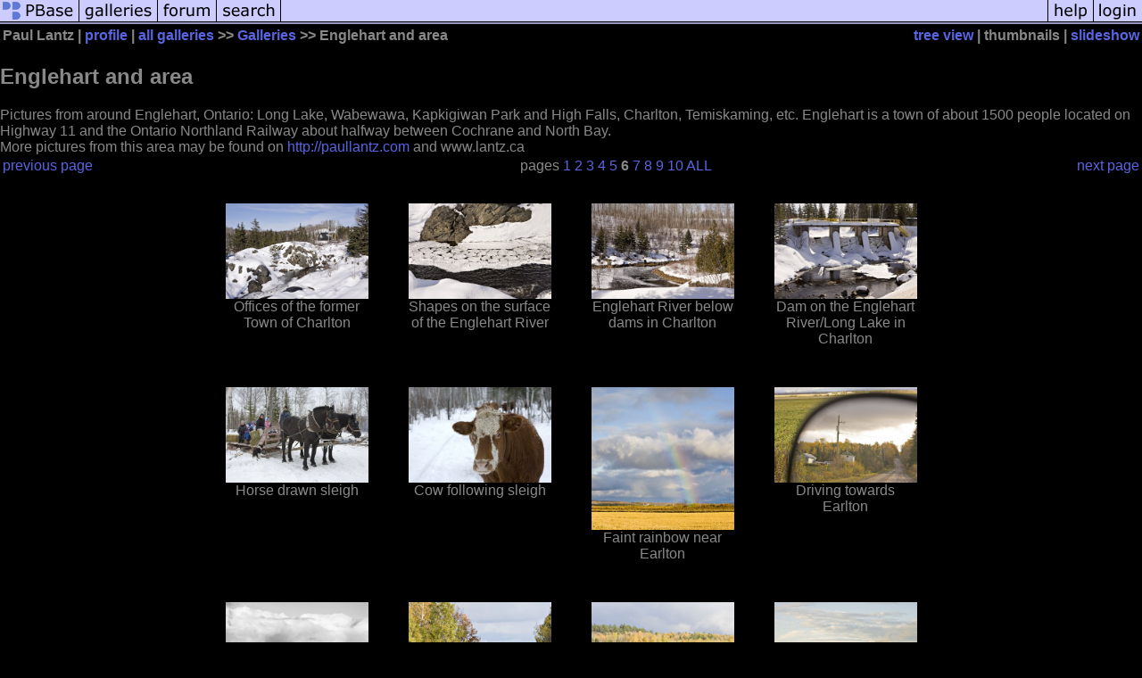

--- FILE ---
content_type: text/html; charset=ISO-8859-1
request_url: https://pbase.com/paullantz/englehart&page=6
body_size: 3978
content:
<html lang="en-US"><head>
<title>Englehart and area Photo Gallery by Paul Lantz at pbase.com</title>
<link rel="stylesheet" type="text/css" href="https://ap1.pbase.com/styles/gallery2.v4.css">
<link rel="stylesheet" type="text/css" href="https://css.pbase.com/styles/16273.css">
<meta property="og:site_name" content="PBase"/>
<meta property="og:title" content="Englehart and area by Paul Lantz"/>
<meta property="og:type" content="gallery"/>
<meta property="og:image" content="https://a4.pbase.com/v3/09/427509/3/50626890.1024_WB_expneghalf_MG_5973.jpg"/>
<meta property="og:url" content="https://pbase.com/paullantz/englehart"/>
<meta property="fb:admins" content="1056217662"/>
<meta property="fb:page_id" content="204057099643592"/>
<meta name="pinterest" content="nopin" />
<base href="https://pbase.com">
<script language="JavaScript" type="text/javascript" src="https://ap1.pbase.com/js/jquery-1.9.1.min.js"></script>
<script language="JavaScript" type="text/javascript" src="https://ap1.pbase.com/js/jquery.mobile.custom.min.js"></script>
<script language="JavaScript" type="text/javascript" src="https://ap1.pbase.com/js/ajaxRequestObject.js"></script>
<script language="JavaScript" type="text/javascript" src="https://ap1.pbase.com/js/ajaxVote.v2.js"></script>
<script language="JavaScript" type="text/javascript" src="https://ap1.pbase.com/js/common.js"></script>
<script language="JavaScript" type="text/javascript" src="https://ap1.pbase.com/js/paging.v8.js"></script>
<script language="JavaScript" type="text/javascript" src="https://ap1.pbase.com/js/comments.v4.js"></script>
</head><body>
<TABLE border=0 cellspacing=0 cellpadding=0 width="100%"><tr>
<td><A HREF="https://pbase.com" target="_top" title="pbase photos"><IMG src="https://ap1.pbase.com/site/m/1/m_pbase.gif" border=0 alt="photo sharing and upload"></A></td>
<td><A HREF="https://pbase.com/galleries" target="_top" title="recent picture uploads"><IMG src="https://ap1.pbase.com/site/m/1/m_g.gif" border=0 alt="picture albums"></A></td>
<td><A HREF="https://forum.pbase.com" target="_top" title="photography discussion forums"><IMG src="https://ap1.pbase.com/site/m/1/m_f.gif" border=0 alt="photo forums"></A></td>
<td><A HREF="https://pbase.com/search" target="_top" title="pbase photo search"><IMG src="https://ap1.pbase.com/site/m/1/m_s.gif" border=0 alt="search pictures"></A></td>
<td width="100%"><A HREF="https://pbase.com/galleries?view=popular" target="_top" title="popular photos"><IMG src="https://ap1.pbase.com/site/m/1/m_sp.gif" border=0 height="28" width="100%" alt="popular photos"></a></td>

<td><A HREF="https://pbase.com/help" target="_top" title="give me some help"><IMG src="https://ap1.pbase.com/site/m/1/m_h.gif" border=0 alt="photography help"></A></td>
<td><A HREF="https://pbase.com/login" target="_top" title="login to pbase"><IMG src="https://ap1.pbase.com/site/m/1/m_l.gif" border=0 alt="login"></A></td>
</tr></table>
<!-- END menu bar -->

<table border=0 width="100%">
<tr>
<td align=left >
<b>
Paul Lantz
 | 
<a HREF="/paullantz/profile" title="goto paullantz's home page">profile</a>
 | 
<span class="treepath">
<A HREF="/paullantz/root" title="view all of paullantz's galleries">all galleries</A> >> <a href="/paullantz/root"> Galleries</a> >> 
Englehart and area
</span>
</b>
</td>
<td  align=right nowrap valign=top>
<b>
<a href="/paullantz/englehart&amp;view=tree" rel="nofollow">tree view</a>
 | thumbnails | <a href="/paullantz/englehart&view=slideshow" rel="nofollow">slideshow</a>
</b>
</td>
</tr>
</table>
<DIV id="page-6">
<h2>Englehart and area</h2><DIV class="galleryheader">
<!-- BEGIN user desc -->
Pictures from around Englehart, Ontario:  Long Lake, Wabewawa, Kapkigiwan Park and High Falls, Charlton, Temiskaming, etc. Englehart is a town of about 1500 people located on Highway 11 and the Ontario Northland Railway about halfway between Cochrane and North Bay.<br>More pictures from this area may be found on  <A HREF="http://paullantz.com">http://paullantz.com</A>    and www.lantz.ca
<!-- END user desc -->
</DIV>
<DIV class="thumbnails">
<table width="100%"><tr><td align=left><a href="/paullantz/englehart&amp;page=5" class="prev_link" title="&larr; on keyboard">previous page</a></td><td align=center>pages <A HREF="/paullantz/englehart&amp;page=1">1</A> <A HREF="/paullantz/englehart&amp;page=2">2</A> <A HREF="/paullantz/englehart&amp;page=3">3</A> <A HREF="/paullantz/englehart&amp;page=4">4</A> <A HREF="/paullantz/englehart&amp;page=5">5</A> <b>6</b> <A HREF="/paullantz/englehart&amp;page=7">7</A> <A HREF="/paullantz/englehart&amp;page=8">8</A> <A HREF="/paullantz/englehart&amp;page=9">9</A> <A HREF="/paullantz/englehart&amp;page=10">10</A> <A HREF="/paullantz/englehart&amp;page=all">ALL</A> </td><td align=right><a href="/paullantz/englehart&amp;page=7" class="next_link" title="&rarr; on keyboard">next page</a></td></tr></table>
<CENTER>
<TABLE border=0 cellpadding=15 width="50%" cellspacing=15>
<TR valign=middle>
<TD align=center class="thumbnail"><A HREF="https://pbase.com/paullantz/image/93989976" class="thumbnail"><IMG class=thumbnail src="https://a4.pbase.com/g1/09/427509/3/93989976.tUHpg4L9.jpg" WIDTH=160 HEIGHT=107 border=0 alt="Offices of the former Town of Charlton"  loading="lazy" ></A><br><font size=3>Offices of the former Town of Charlton</font></TD>
<TD align=center class="thumbnail"><A HREF="https://pbase.com/paullantz/image/93989975" class="thumbnail"><IMG class=thumbnail src="https://a4.pbase.com/g1/09/427509/3/93989975.ugxtH5dY.jpg" WIDTH=160 HEIGHT=107 border=0 alt="Shapes on the surface of the Englehart River"  loading="lazy" ></A><br><font size=3>Shapes on the surface of the Englehart River</font></TD>
<TD align=center class="thumbnail"><A HREF="https://pbase.com/paullantz/image/93989974" class="thumbnail"><IMG class=thumbnail src="https://a4.pbase.com/g1/09/427509/3/93989974.6g4fSQoH.jpg" WIDTH=160 HEIGHT=107 border=0 alt="Englehart River below dams in Charlton"  loading="lazy" ></A><br><font size=3>Englehart River below dams in Charlton</font></TD>
<TD align=center class="thumbnail"><A HREF="https://pbase.com/paullantz/image/93989973" class="thumbnail"><IMG class=thumbnail src="https://a4.pbase.com/g1/09/427509/3/93989973.LZpnqJXd.jpg" WIDTH=160 HEIGHT=107 border=0 alt="Dam on the Englehart River/Long Lake in Charlton"  loading="lazy" ></A><br><font size=3>Dam on the Englehart River/Long Lake in Charlton</font></TD>
</TR><TR>
<TD align=center class="thumbnail"><A HREF="https://pbase.com/paullantz/image/90931193" class="thumbnail"><IMG class=thumbnail src="https://a4.pbase.com/g4/09/427509/3/90931193.pTPR5Y6d.jpg" WIDTH=160 HEIGHT=107 border=0 alt="Horse drawn sleigh"  loading="lazy" ></A><br><font size=3>Horse drawn sleigh</font></TD>
<TD align=center class="thumbnail"><A HREF="https://pbase.com/paullantz/image/90931192" class="thumbnail"><IMG class=thumbnail src="https://a4.pbase.com/g4/09/427509/3/90931192.GaMPZe34.jpg" WIDTH=160 HEIGHT=107 border=0 alt="Cow following sleigh"  loading="lazy" ></A><br><font size=3>Cow following sleigh</font></TD>
<TD align=center class="thumbnail"><A HREF="https://pbase.com/paullantz/image/87182418" class="thumbnail"><IMG class=thumbnail src="https://a4.pbase.com/g6/09/427509/3/87182418.wxvelrtm.jpg" WIDTH=160 HEIGHT=160 border=0 alt="Faint rainbow near Earlton"  loading="lazy" ></A><br><font size=3>Faint rainbow near Earlton</font></TD>
<TD align=center class="thumbnail"><A HREF="https://pbase.com/paullantz/image/87182417" class="thumbnail"><IMG class=thumbnail src="https://a4.pbase.com/g6/09/427509/3/87182417.r0w3FHfA.jpg" WIDTH=160 HEIGHT=107 border=0 alt="Driving towards Earlton"  loading="lazy" ></A><br><font size=3>Driving towards Earlton</font></TD>
</TR><TR>
<TD align=center class="thumbnail"><A HREF="https://pbase.com/paullantz/image/87182416" class="thumbnail"><IMG class=thumbnail src="https://a4.pbase.com/g6/09/427509/3/87182416.XhZPyxbC.jpg" WIDTH=160 HEIGHT=107 border=0 alt="Clouds over farm near Earlton"  loading="lazy" ></A><br><font size=3>Clouds over farm near Earlton</font></TD>
<TD align=center class="thumbnail"><A HREF="https://pbase.com/paullantz/image/87182415" class="thumbnail"><IMG class=thumbnail src="https://a4.pbase.com/g6/09/427509/3/87182415.lL959wXt.jpg" WIDTH=160 HEIGHT=160 border=0 alt="Driving towards Earlton"  loading="lazy" ></A><br><font size=3>Driving towards Earlton</font></TD>
<TD align=center class="thumbnail"><A HREF="https://pbase.com/paullantz/image/87182414" class="thumbnail"><IMG class=thumbnail src="https://a4.pbase.com/g6/09/427509/3/87182414.aqnuIzSZ.jpg" WIDTH=160 HEIGHT=107 border=0 alt="Cows west of Englehart"  loading="lazy" ></A><br><font size=3>Cows west of Englehart</font></TD>
<TD align=center class="thumbnail"><A HREF="https://pbase.com/paullantz/image/82298496" class="thumbnail"><IMG class=thumbnail src="https://a4.pbase.com/g6/09/427509/3/82298496.wOyWQihM.jpg" WIDTH=160 HEIGHT=107 border=0 alt="View from Spruce Grove Road towards Englehart"  loading="lazy" ></A><br><font size=3>View from Spruce Grove Road towards Englehart</font></TD>
</TR></TABLE>
</CENTER>
<table width="100%"><tr><td align=left><a href="/paullantz/englehart&amp;page=5" class="prev_link" title="&larr; on keyboard">previous page</a></td><td align=center>pages <A HREF="/paullantz/englehart&amp;page=1">1</A> <A HREF="/paullantz/englehart&amp;page=2">2</A> <A HREF="/paullantz/englehart&amp;page=3">3</A> <A HREF="/paullantz/englehart&amp;page=4">4</A> <A HREF="/paullantz/englehart&amp;page=5">5</A> <b>6</b> <A HREF="/paullantz/englehart&amp;page=7">7</A> <A HREF="/paullantz/englehart&amp;page=8">8</A> <A HREF="/paullantz/englehart&amp;page=9">9</A> <A HREF="/paullantz/englehart&amp;page=10">10</A> <A HREF="/paullantz/englehart&amp;page=all">ALL</A> </td><td align=right><a href="/paullantz/englehart&amp;page=7" class="next_link" title="&rarr; on keyboard">next page</a></td></tr></table>
</DIV>
<DIV class="gallery_comments">
<!-- BEGIN vote comment section -->
<br>
<table border=0 cellspacing = 0 cellpadding=2 width="95%" align=center >
<tr>
<td colspan=2>
<a href="/paullantz/englehart&gcmd=add_comment" rel="nofollow" id="leave_comment">comment</a>
 | <span id="socialSharing">
  
  <a id="share" href="#" url="https://pbase.com/paullantz/englehart" rel="nofollow">share</a>
  <span id="socialSharingButtons" switch="off" style="display: none;"></span>
</span>
</td>
</tr>
</table>
<!-- END vote comment section -->

<div id="commententry" style="display:none;">
  <FORM name="add_comment" action="/paullantz/englehart" method="POST" enctype="application/x-www-form-urlencoded">
  <table border=0 cellpadding=0 cellspacing=0>
    <tr><td colspan=2>Type your message and click Add Comment</td></tr>
    <tr>
    <td colspan=2 class="message_body">
      <textarea  name="message" rows="6" cols="90"></textarea>
    </td>
    </tr>
    <tr><td colspan=2><span class="small">
It is best to <a href="/login">login</a> or <a href="/register">register</a> first but you may post as a guest.<br>
Enter an optional name and contact email address.
    <span style="display:none;">Name <input type="text" name="comtitle" size=12 maxlength=24></span>
    </td></tr>
    <tr><td colspan=2>
Name <input type="text" name="guest_name" size=24 maxlength=32>
 Email <input type="text" name="guest_email" size=32 maxlength=64>
    </td></tr>
    <tr><td>
      <input type="submit" name="submit" value="Add Comment">
      <a href="/help/comments">help</a>
    </td>
    <td nowrap align="right">
      <input type="checkbox" name="private_flag" value="Y"> <span class="small">private comment</span>
    </td>
    </tr>
  </table>

  <input type="hidden" name="code" value="3">
  <input type="hidden" name="id" value="3406995">
  <input type="hidden" name="key" value="aaTajwBrOLr4INfAIjsWAHg">
  </FORM>
</div>
<div id="commentlist">
  <div class="comment"><table class="comment" border=0 cellspacing=0 cellpadding=0 style="table-layout:fixed;"><tr class="head"><td style="width:40%; word-wrap:break-word;" class="from">Gary 
      </td><td style="word-wrap:normal;" class="commands"></td><td align="right" style="width:20%; word-wrap:normal;" class="date">14-Apr-2013 00:51</td></tr><tr class="body"><td colspan="3" style="display:table-cell;" class="message_body">Absolutely gorgous pictures of the whole area around Charlton & Englehart. Lived there in the in the 50's & 60's. Gary Sands</td></tr></table></div>
  <div class="comment"><table class="comment" border=0 cellspacing=0 cellpadding=0 style="table-layout:fixed;"><tr class="head"><td style="width:40%; word-wrap:break-word;" class="from">Guest
      </td><td style="word-wrap:normal;" class="commands"></td><td align="right" style="width:20%; word-wrap:normal;" class="date">04-Nov-2010 22:29</td></tr><tr class="body"><td colspan="3" style="display:table-cell;" class="message_body">Wow, some of these shots are mesmerizing.  What a talent!</td></tr></table></div>
  <div class="comment"><table class="comment" border=0 cellspacing=0 cellpadding=0 style="table-layout:fixed;"><tr class="head"><td style="width:40%; word-wrap:break-word;" class="from">Gary McPherson
      </td><td style="word-wrap:normal;" class="commands"></td><td align="right" style="width:20%; word-wrap:normal;" class="date">12-Jul-2008 17:22</td></tr><tr class="body"><td colspan="3" style="display:table-cell;" class="message_body">These are wonderful photo's and certainly bring back many great memories. I can fondly remember many fishing expeditions near the High Falls, my early schooling days in Charlton and what a wonderful place this was to grow up in the early 50's and 60's...thanks for posting them...gary</td></tr></table></div>
  <div class="comment"><table class="comment" border=0 cellspacing=0 cellpadding=0 style="table-layout:fixed;"><tr class="head"><td style="width:40%; word-wrap:break-word;" class="from">W.Self
      </td><td style="word-wrap:normal;" class="commands"></td><td align="right" style="width:20%; word-wrap:normal;" class="date">22-Feb-2008 17:27</td></tr><tr class="body"><td colspan="3" style="display:table-cell;" class="message_body">Wonderful photos, as a resident of the area I believe that you have captured the beauty of this little piece of heaven in Timiskaming. Keep using your gift it enriches so many souls.</td></tr></table></div>
  <div class="comment"><table class="comment" border=0 cellspacing=0 cellpadding=0 style="table-layout:fixed;"><tr class="head"><td style="width:40%; word-wrap:break-word;" class="from">Carl Z
      </td><td style="word-wrap:normal;" class="commands"></td><td align="right" style="width:20%; word-wrap:normal;" class="date">16-Oct-2006 02:38</td></tr><tr class="body"><td colspan="3" style="display:table-cell;" class="message_body">Hi!<br> Some great shots of the area I grew up in in the 50's, 60's.<br> So much is unchanged, the photographer has a clear and precise vision.</td></tr></table></div>
  <div class="comment"><table class="comment" border=0 cellspacing=0 cellpadding=0 style="table-layout:fixed;"><tr class="head"><td style="width:40%; word-wrap:break-word;" class="from">tony bennett
      </td><td style="word-wrap:normal;" class="commands"></td><td align="right" style="width:20%; word-wrap:normal;" class="date">25-Sep-2006 07:33</td></tr><tr class="body"><td colspan="3" style="display:table-cell;" class="message_body">thanks Nigel fantastic photo's, i have never been to Canada but my grandparents lived there for 3 years from 1910 to 1914 and my gt aunt and uncle lived there from 1910 until the 1960's when they died so these photo's mean a lot to me.it would appear that Englehart hasn't changed much since those early days? i don't have an address for where they lived but it must have been near the river as i have a photo of my uncle coming back from the island with a salmon. best wishes tony</td></tr></table></div>
  <div class="comment"><table class="comment" border=0 cellspacing=0 cellpadding=0 style="table-layout:fixed;"><tr class="head"><td style="width:40%; word-wrap:break-word;" class="from">Guest
      </td><td style="word-wrap:normal;" class="commands"></td><td align="right" style="width:20%; word-wrap:normal;" class="date">18-Jun-2006 15:34</td></tr><tr class="body"><td colspan="3" style="display:table-cell;" class="message_body">Great Galleries and Imagination.... <br><br><A HREF="http://www.pbase.com/nigwel" rel="nofollow">http://www.pbase.com/nigwel</A><br><br><A HREF="http://homepage.ntlworld.com/nigel.ritchie/" rel="nofollow">http://homepage.ntlworld.com/nigel.ritchie/</A></td></tr></table></div>
</div>
</DIV>
<DIV class="gallery_hitcounts">
<font size=small><i>click on thumbnails for full image</i></font></DIV>
</DIV>
<script src="https://www.google-analytics.com/urchin.js" type="text/javascript">
</script>
<script type="text/javascript">
        _uacct = "UA-178353-5";
        urchinTracker();
</script>
<script src="https://ap1.pbase.com/js/social.js"></script>

</body>
</html>